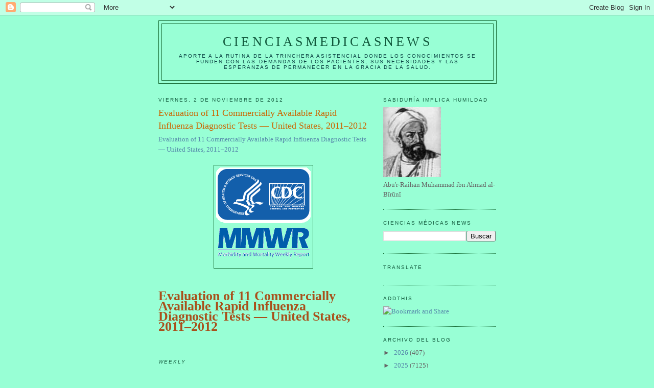

--- FILE ---
content_type: text/html; charset=utf-8
request_url: https://www.google.com/recaptcha/api2/aframe
body_size: 258
content:
<!DOCTYPE HTML><html><head><meta http-equiv="content-type" content="text/html; charset=UTF-8"></head><body><script nonce="WQTnm9CJoLjKgaaD3Z5utA">/** Anti-fraud and anti-abuse applications only. See google.com/recaptcha */ try{var clients={'sodar':'https://pagead2.googlesyndication.com/pagead/sodar?'};window.addEventListener("message",function(a){try{if(a.source===window.parent){var b=JSON.parse(a.data);var c=clients[b['id']];if(c){var d=document.createElement('img');d.src=c+b['params']+'&rc='+(localStorage.getItem("rc::a")?sessionStorage.getItem("rc::b"):"");window.document.body.appendChild(d);sessionStorage.setItem("rc::e",parseInt(sessionStorage.getItem("rc::e")||0)+1);localStorage.setItem("rc::h",'1769003730513');}}}catch(b){}});window.parent.postMessage("_grecaptcha_ready", "*");}catch(b){}</script></body></html>